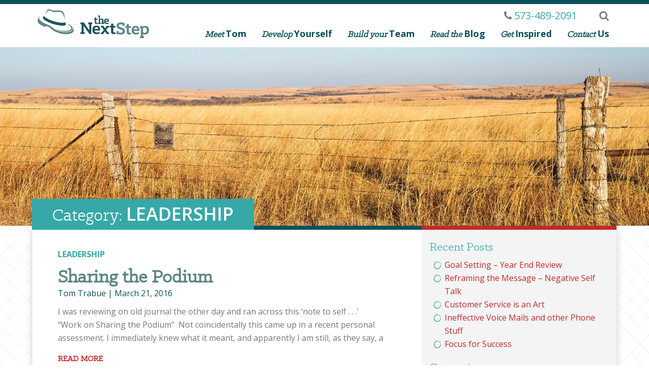

--- FILE ---
content_type: text/html; charset=UTF-8
request_url: https://thenextstepstrategies.com/category/leadership/
body_size: 9358
content:

<!doctype html>
<html lang="en-US">
  <head>
  <meta charset="utf-8">
  <meta http-equiv="x-ua-compatible" content="ie=edge">
  <meta name="viewport" content="width=device-width, initial-scale=1">
  <link rel='stylesheet' id='flexslider-css'  href='https://thenextstepstrategies.com/wp-content/themes/nextstepstudios/flexslider/flexslider.css?ver=4.7' type='text/css' media='all' />
    <link href="https://thenextstepstrategies.com/wp-content/themes/nextstepstudios/font-awesome/css/font-awesome.css" type="text/css" rel='stylesheet'>
  <script type="text/javascript">
setTimeout(function(){var a=document.createElement("script");
var b=document.getElementsByTagName("script")[0];
a.src=document.location.protocol+"//script.crazyegg.com/pages/scripts/0011/9456.js?"+Math.floor(new Date().getTime()/3600000);
a.async=true;a.type="text/javascript";b.parentNode.insertBefore(a,b)}, 1);
</script>

  <meta name='robots' content='index, follow, max-image-preview:large, max-snippet:-1, max-video-preview:-1' />
	<style>img:is([sizes="auto" i], [sizes^="auto," i]) { contain-intrinsic-size: 3000px 1500px }</style>
	
	<!-- This site is optimized with the Yoast SEO plugin v26.4 - https://yoast.com/wordpress/plugins/seo/ -->
	<title>Leadership Archives - theNextStep</title>
	<link rel="canonical" href="https://thenextstepstrategies.com/category/leadership/" />
	<meta property="og:locale" content="en_US" />
	<meta property="og:type" content="article" />
	<meta property="og:title" content="Leadership Archives - theNextStep" />
	<meta property="og:url" content="https://thenextstepstrategies.com/category/leadership/" />
	<meta property="og:site_name" content="theNextStep" />
	<meta property="og:image" content="https://thenextstepstrategies.com/wp-content/uploads/2015/10/Meet-Tom-e1484079619963.jpg" />
	<meta property="og:image:width" content="2000" />
	<meta property="og:image:height" content="545" />
	<meta property="og:image:type" content="image/jpeg" />
	<meta name="twitter:card" content="summary_large_image" />
	<script type="application/ld+json" class="yoast-schema-graph">{"@context":"https://schema.org","@graph":[{"@type":"CollectionPage","@id":"https://thenextstepstrategies.com/category/leadership/","url":"https://thenextstepstrategies.com/category/leadership/","name":"Leadership Archives - theNextStep","isPartOf":{"@id":"https://thenextstepstrategies.com/#website"},"breadcrumb":{"@id":"https://thenextstepstrategies.com/category/leadership/#breadcrumb"},"inLanguage":"en-US"},{"@type":"BreadcrumbList","@id":"https://thenextstepstrategies.com/category/leadership/#breadcrumb","itemListElement":[{"@type":"ListItem","position":1,"name":"Home","item":"https://thenextstepstrategies.com/"},{"@type":"ListItem","position":2,"name":"Leadership"}]},{"@type":"WebSite","@id":"https://thenextstepstrategies.com/#website","url":"https://thenextstepstrategies.com/","name":"theNextStep","description":"","potentialAction":[{"@type":"SearchAction","target":{"@type":"EntryPoint","urlTemplate":"https://thenextstepstrategies.com/?s={search_term_string}"},"query-input":{"@type":"PropertyValueSpecification","valueRequired":true,"valueName":"search_term_string"}}],"inLanguage":"en-US"}]}</script>
	<!-- / Yoast SEO plugin. -->


<link rel="alternate" type="application/rss+xml" title="theNextStep &raquo; Leadership Category Feed" href="https://thenextstepstrategies.com/category/leadership/feed/" />
<script type="text/javascript">
/* <![CDATA[ */
window._wpemojiSettings = {"baseUrl":"https:\/\/s.w.org\/images\/core\/emoji\/16.0.1\/72x72\/","ext":".png","svgUrl":"https:\/\/s.w.org\/images\/core\/emoji\/16.0.1\/svg\/","svgExt":".svg","source":{"concatemoji":"https:\/\/thenextstepstrategies.com\/wp-includes\/js\/wp-emoji-release.min.js?ver=6.8.3"}};
/*! This file is auto-generated */
!function(s,n){var o,i,e;function c(e){try{var t={supportTests:e,timestamp:(new Date).valueOf()};sessionStorage.setItem(o,JSON.stringify(t))}catch(e){}}function p(e,t,n){e.clearRect(0,0,e.canvas.width,e.canvas.height),e.fillText(t,0,0);var t=new Uint32Array(e.getImageData(0,0,e.canvas.width,e.canvas.height).data),a=(e.clearRect(0,0,e.canvas.width,e.canvas.height),e.fillText(n,0,0),new Uint32Array(e.getImageData(0,0,e.canvas.width,e.canvas.height).data));return t.every(function(e,t){return e===a[t]})}function u(e,t){e.clearRect(0,0,e.canvas.width,e.canvas.height),e.fillText(t,0,0);for(var n=e.getImageData(16,16,1,1),a=0;a<n.data.length;a++)if(0!==n.data[a])return!1;return!0}function f(e,t,n,a){switch(t){case"flag":return n(e,"\ud83c\udff3\ufe0f\u200d\u26a7\ufe0f","\ud83c\udff3\ufe0f\u200b\u26a7\ufe0f")?!1:!n(e,"\ud83c\udde8\ud83c\uddf6","\ud83c\udde8\u200b\ud83c\uddf6")&&!n(e,"\ud83c\udff4\udb40\udc67\udb40\udc62\udb40\udc65\udb40\udc6e\udb40\udc67\udb40\udc7f","\ud83c\udff4\u200b\udb40\udc67\u200b\udb40\udc62\u200b\udb40\udc65\u200b\udb40\udc6e\u200b\udb40\udc67\u200b\udb40\udc7f");case"emoji":return!a(e,"\ud83e\udedf")}return!1}function g(e,t,n,a){var r="undefined"!=typeof WorkerGlobalScope&&self instanceof WorkerGlobalScope?new OffscreenCanvas(300,150):s.createElement("canvas"),o=r.getContext("2d",{willReadFrequently:!0}),i=(o.textBaseline="top",o.font="600 32px Arial",{});return e.forEach(function(e){i[e]=t(o,e,n,a)}),i}function t(e){var t=s.createElement("script");t.src=e,t.defer=!0,s.head.appendChild(t)}"undefined"!=typeof Promise&&(o="wpEmojiSettingsSupports",i=["flag","emoji"],n.supports={everything:!0,everythingExceptFlag:!0},e=new Promise(function(e){s.addEventListener("DOMContentLoaded",e,{once:!0})}),new Promise(function(t){var n=function(){try{var e=JSON.parse(sessionStorage.getItem(o));if("object"==typeof e&&"number"==typeof e.timestamp&&(new Date).valueOf()<e.timestamp+604800&&"object"==typeof e.supportTests)return e.supportTests}catch(e){}return null}();if(!n){if("undefined"!=typeof Worker&&"undefined"!=typeof OffscreenCanvas&&"undefined"!=typeof URL&&URL.createObjectURL&&"undefined"!=typeof Blob)try{var e="postMessage("+g.toString()+"("+[JSON.stringify(i),f.toString(),p.toString(),u.toString()].join(",")+"));",a=new Blob([e],{type:"text/javascript"}),r=new Worker(URL.createObjectURL(a),{name:"wpTestEmojiSupports"});return void(r.onmessage=function(e){c(n=e.data),r.terminate(),t(n)})}catch(e){}c(n=g(i,f,p,u))}t(n)}).then(function(e){for(var t in e)n.supports[t]=e[t],n.supports.everything=n.supports.everything&&n.supports[t],"flag"!==t&&(n.supports.everythingExceptFlag=n.supports.everythingExceptFlag&&n.supports[t]);n.supports.everythingExceptFlag=n.supports.everythingExceptFlag&&!n.supports.flag,n.DOMReady=!1,n.readyCallback=function(){n.DOMReady=!0}}).then(function(){return e}).then(function(){var e;n.supports.everything||(n.readyCallback(),(e=n.source||{}).concatemoji?t(e.concatemoji):e.wpemoji&&e.twemoji&&(t(e.twemoji),t(e.wpemoji)))}))}((window,document),window._wpemojiSettings);
/* ]]> */
</script>
<style id='wp-emoji-styles-inline-css' type='text/css'>

	img.wp-smiley, img.emoji {
		display: inline !important;
		border: none !important;
		box-shadow: none !important;
		height: 1em !important;
		width: 1em !important;
		margin: 0 0.07em !important;
		vertical-align: -0.1em !important;
		background: none !important;
		padding: 0 !important;
	}
</style>
<link rel='stylesheet' id='wp-block-library-css' href='https://thenextstepstrategies.com/wp-includes/css/dist/block-library/style.min.css?ver=6.8.3' type='text/css' media='all' />
<style id='classic-theme-styles-inline-css' type='text/css'>
/*! This file is auto-generated */
.wp-block-button__link{color:#fff;background-color:#32373c;border-radius:9999px;box-shadow:none;text-decoration:none;padding:calc(.667em + 2px) calc(1.333em + 2px);font-size:1.125em}.wp-block-file__button{background:#32373c;color:#fff;text-decoration:none}
</style>
<style id='global-styles-inline-css' type='text/css'>
:root{--wp--preset--aspect-ratio--square: 1;--wp--preset--aspect-ratio--4-3: 4/3;--wp--preset--aspect-ratio--3-4: 3/4;--wp--preset--aspect-ratio--3-2: 3/2;--wp--preset--aspect-ratio--2-3: 2/3;--wp--preset--aspect-ratio--16-9: 16/9;--wp--preset--aspect-ratio--9-16: 9/16;--wp--preset--color--black: #000000;--wp--preset--color--cyan-bluish-gray: #abb8c3;--wp--preset--color--white: #ffffff;--wp--preset--color--pale-pink: #f78da7;--wp--preset--color--vivid-red: #cf2e2e;--wp--preset--color--luminous-vivid-orange: #ff6900;--wp--preset--color--luminous-vivid-amber: #fcb900;--wp--preset--color--light-green-cyan: #7bdcb5;--wp--preset--color--vivid-green-cyan: #00d084;--wp--preset--color--pale-cyan-blue: #8ed1fc;--wp--preset--color--vivid-cyan-blue: #0693e3;--wp--preset--color--vivid-purple: #9b51e0;--wp--preset--gradient--vivid-cyan-blue-to-vivid-purple: linear-gradient(135deg,rgba(6,147,227,1) 0%,rgb(155,81,224) 100%);--wp--preset--gradient--light-green-cyan-to-vivid-green-cyan: linear-gradient(135deg,rgb(122,220,180) 0%,rgb(0,208,130) 100%);--wp--preset--gradient--luminous-vivid-amber-to-luminous-vivid-orange: linear-gradient(135deg,rgba(252,185,0,1) 0%,rgba(255,105,0,1) 100%);--wp--preset--gradient--luminous-vivid-orange-to-vivid-red: linear-gradient(135deg,rgba(255,105,0,1) 0%,rgb(207,46,46) 100%);--wp--preset--gradient--very-light-gray-to-cyan-bluish-gray: linear-gradient(135deg,rgb(238,238,238) 0%,rgb(169,184,195) 100%);--wp--preset--gradient--cool-to-warm-spectrum: linear-gradient(135deg,rgb(74,234,220) 0%,rgb(151,120,209) 20%,rgb(207,42,186) 40%,rgb(238,44,130) 60%,rgb(251,105,98) 80%,rgb(254,248,76) 100%);--wp--preset--gradient--blush-light-purple: linear-gradient(135deg,rgb(255,206,236) 0%,rgb(152,150,240) 100%);--wp--preset--gradient--blush-bordeaux: linear-gradient(135deg,rgb(254,205,165) 0%,rgb(254,45,45) 50%,rgb(107,0,62) 100%);--wp--preset--gradient--luminous-dusk: linear-gradient(135deg,rgb(255,203,112) 0%,rgb(199,81,192) 50%,rgb(65,88,208) 100%);--wp--preset--gradient--pale-ocean: linear-gradient(135deg,rgb(255,245,203) 0%,rgb(182,227,212) 50%,rgb(51,167,181) 100%);--wp--preset--gradient--electric-grass: linear-gradient(135deg,rgb(202,248,128) 0%,rgb(113,206,126) 100%);--wp--preset--gradient--midnight: linear-gradient(135deg,rgb(2,3,129) 0%,rgb(40,116,252) 100%);--wp--preset--font-size--small: 13px;--wp--preset--font-size--medium: 20px;--wp--preset--font-size--large: 36px;--wp--preset--font-size--x-large: 42px;--wp--preset--spacing--20: 0.44rem;--wp--preset--spacing--30: 0.67rem;--wp--preset--spacing--40: 1rem;--wp--preset--spacing--50: 1.5rem;--wp--preset--spacing--60: 2.25rem;--wp--preset--spacing--70: 3.38rem;--wp--preset--spacing--80: 5.06rem;--wp--preset--shadow--natural: 6px 6px 9px rgba(0, 0, 0, 0.2);--wp--preset--shadow--deep: 12px 12px 50px rgba(0, 0, 0, 0.4);--wp--preset--shadow--sharp: 6px 6px 0px rgba(0, 0, 0, 0.2);--wp--preset--shadow--outlined: 6px 6px 0px -3px rgba(255, 255, 255, 1), 6px 6px rgba(0, 0, 0, 1);--wp--preset--shadow--crisp: 6px 6px 0px rgba(0, 0, 0, 1);}:where(.is-layout-flex){gap: 0.5em;}:where(.is-layout-grid){gap: 0.5em;}body .is-layout-flex{display: flex;}.is-layout-flex{flex-wrap: wrap;align-items: center;}.is-layout-flex > :is(*, div){margin: 0;}body .is-layout-grid{display: grid;}.is-layout-grid > :is(*, div){margin: 0;}:where(.wp-block-columns.is-layout-flex){gap: 2em;}:where(.wp-block-columns.is-layout-grid){gap: 2em;}:where(.wp-block-post-template.is-layout-flex){gap: 1.25em;}:where(.wp-block-post-template.is-layout-grid){gap: 1.25em;}.has-black-color{color: var(--wp--preset--color--black) !important;}.has-cyan-bluish-gray-color{color: var(--wp--preset--color--cyan-bluish-gray) !important;}.has-white-color{color: var(--wp--preset--color--white) !important;}.has-pale-pink-color{color: var(--wp--preset--color--pale-pink) !important;}.has-vivid-red-color{color: var(--wp--preset--color--vivid-red) !important;}.has-luminous-vivid-orange-color{color: var(--wp--preset--color--luminous-vivid-orange) !important;}.has-luminous-vivid-amber-color{color: var(--wp--preset--color--luminous-vivid-amber) !important;}.has-light-green-cyan-color{color: var(--wp--preset--color--light-green-cyan) !important;}.has-vivid-green-cyan-color{color: var(--wp--preset--color--vivid-green-cyan) !important;}.has-pale-cyan-blue-color{color: var(--wp--preset--color--pale-cyan-blue) !important;}.has-vivid-cyan-blue-color{color: var(--wp--preset--color--vivid-cyan-blue) !important;}.has-vivid-purple-color{color: var(--wp--preset--color--vivid-purple) !important;}.has-black-background-color{background-color: var(--wp--preset--color--black) !important;}.has-cyan-bluish-gray-background-color{background-color: var(--wp--preset--color--cyan-bluish-gray) !important;}.has-white-background-color{background-color: var(--wp--preset--color--white) !important;}.has-pale-pink-background-color{background-color: var(--wp--preset--color--pale-pink) !important;}.has-vivid-red-background-color{background-color: var(--wp--preset--color--vivid-red) !important;}.has-luminous-vivid-orange-background-color{background-color: var(--wp--preset--color--luminous-vivid-orange) !important;}.has-luminous-vivid-amber-background-color{background-color: var(--wp--preset--color--luminous-vivid-amber) !important;}.has-light-green-cyan-background-color{background-color: var(--wp--preset--color--light-green-cyan) !important;}.has-vivid-green-cyan-background-color{background-color: var(--wp--preset--color--vivid-green-cyan) !important;}.has-pale-cyan-blue-background-color{background-color: var(--wp--preset--color--pale-cyan-blue) !important;}.has-vivid-cyan-blue-background-color{background-color: var(--wp--preset--color--vivid-cyan-blue) !important;}.has-vivid-purple-background-color{background-color: var(--wp--preset--color--vivid-purple) !important;}.has-black-border-color{border-color: var(--wp--preset--color--black) !important;}.has-cyan-bluish-gray-border-color{border-color: var(--wp--preset--color--cyan-bluish-gray) !important;}.has-white-border-color{border-color: var(--wp--preset--color--white) !important;}.has-pale-pink-border-color{border-color: var(--wp--preset--color--pale-pink) !important;}.has-vivid-red-border-color{border-color: var(--wp--preset--color--vivid-red) !important;}.has-luminous-vivid-orange-border-color{border-color: var(--wp--preset--color--luminous-vivid-orange) !important;}.has-luminous-vivid-amber-border-color{border-color: var(--wp--preset--color--luminous-vivid-amber) !important;}.has-light-green-cyan-border-color{border-color: var(--wp--preset--color--light-green-cyan) !important;}.has-vivid-green-cyan-border-color{border-color: var(--wp--preset--color--vivid-green-cyan) !important;}.has-pale-cyan-blue-border-color{border-color: var(--wp--preset--color--pale-cyan-blue) !important;}.has-vivid-cyan-blue-border-color{border-color: var(--wp--preset--color--vivid-cyan-blue) !important;}.has-vivid-purple-border-color{border-color: var(--wp--preset--color--vivid-purple) !important;}.has-vivid-cyan-blue-to-vivid-purple-gradient-background{background: var(--wp--preset--gradient--vivid-cyan-blue-to-vivid-purple) !important;}.has-light-green-cyan-to-vivid-green-cyan-gradient-background{background: var(--wp--preset--gradient--light-green-cyan-to-vivid-green-cyan) !important;}.has-luminous-vivid-amber-to-luminous-vivid-orange-gradient-background{background: var(--wp--preset--gradient--luminous-vivid-amber-to-luminous-vivid-orange) !important;}.has-luminous-vivid-orange-to-vivid-red-gradient-background{background: var(--wp--preset--gradient--luminous-vivid-orange-to-vivid-red) !important;}.has-very-light-gray-to-cyan-bluish-gray-gradient-background{background: var(--wp--preset--gradient--very-light-gray-to-cyan-bluish-gray) !important;}.has-cool-to-warm-spectrum-gradient-background{background: var(--wp--preset--gradient--cool-to-warm-spectrum) !important;}.has-blush-light-purple-gradient-background{background: var(--wp--preset--gradient--blush-light-purple) !important;}.has-blush-bordeaux-gradient-background{background: var(--wp--preset--gradient--blush-bordeaux) !important;}.has-luminous-dusk-gradient-background{background: var(--wp--preset--gradient--luminous-dusk) !important;}.has-pale-ocean-gradient-background{background: var(--wp--preset--gradient--pale-ocean) !important;}.has-electric-grass-gradient-background{background: var(--wp--preset--gradient--electric-grass) !important;}.has-midnight-gradient-background{background: var(--wp--preset--gradient--midnight) !important;}.has-small-font-size{font-size: var(--wp--preset--font-size--small) !important;}.has-medium-font-size{font-size: var(--wp--preset--font-size--medium) !important;}.has-large-font-size{font-size: var(--wp--preset--font-size--large) !important;}.has-x-large-font-size{font-size: var(--wp--preset--font-size--x-large) !important;}
:where(.wp-block-post-template.is-layout-flex){gap: 1.25em;}:where(.wp-block-post-template.is-layout-grid){gap: 1.25em;}
:where(.wp-block-columns.is-layout-flex){gap: 2em;}:where(.wp-block-columns.is-layout-grid){gap: 2em;}
:root :where(.wp-block-pullquote){font-size: 1.5em;line-height: 1.6;}
</style>
<link rel='stylesheet' id='contact-form-7-css' href='https://thenextstepstrategies.com/wp-content/plugins/contact-form-7/includes/css/styles.css?ver=6.1.3' type='text/css' media='all' />
<link rel='stylesheet' id='sage/css-css' href='https://thenextstepstrategies.com/wp-content/themes/nextstepstudios/dist/styles/main.css' type='text/css' media='all' />
<script type="text/javascript" src="https://thenextstepstrategies.com/wp-includes/js/jquery/jquery.min.js?ver=3.7.1" id="jquery-core-js"></script>
<script type="text/javascript" src="https://thenextstepstrategies.com/wp-includes/js/jquery/jquery-migrate.min.js?ver=3.4.1" id="jquery-migrate-js"></script>
<link rel="https://api.w.org/" href="https://thenextstepstrategies.com/wp-json/" /><link rel="alternate" title="JSON" type="application/json" href="https://thenextstepstrategies.com/wp-json/wp/v2/categories/10" /><link rel="EditURI" type="application/rsd+xml" title="RSD" href="https://thenextstepstrategies.com/xmlrpc.php?rsd" />
<meta name="generator" content="WordPress 6.8.3" />
<link rel="icon" href="https://thenextstepstrategies.com/wp-content/uploads/2016/12/cropped-logo-icon-32x32-32x32.png" sizes="32x32" />
<link rel="icon" href="https://thenextstepstrategies.com/wp-content/uploads/2016/12/cropped-logo-icon-32x32-192x192.png" sizes="192x192" />
<link rel="apple-touch-icon" href="https://thenextstepstrategies.com/wp-content/uploads/2016/12/cropped-logo-icon-32x32-180x180.png" />
<meta name="msapplication-TileImage" content="https://thenextstepstrategies.com/wp-content/uploads/2016/12/cropped-logo-icon-32x32-270x270.png" />
  <script>
  (function(i,s,o,g,r,a,m){i['GoogleAnalyticsObject']=r;i[r]=i[r]||function(){
  (i[r].q=i[r].q||[]).push(arguments)},i[r].l=1*new Date();a=s.createElement(o),
  m=s.getElementsByTagName(o)[0];a.async=1;a.src=g;m.parentNode.insertBefore(a,m)
  })(window,document,'script','https://www.google-analytics.com/analytics.js','ga');

  ga('create', 'UA-90169461-1', 'auto');
  ga('send', 'pageview');

</script>
</head>
  
  <body class="archive category category-leadership category-10 wp-theme-nextstepstudios sidebar-primary">
    <!--[if IE]>
      <div class="alert alert-warning">
        You are using an <strong>outdated</strong> browser. Please <a href="http://browsehappy.com/" data-wpel-link="external" rel="external noopener noreferrer">upgrade your browser</a> to improve your experience.      </div>
    <![endif]-->
    <header class="banner">
  <nav class="navbar navbar-default navbar-static-top">
    <div class="container">
        <div class="top-bar">
            <ul class="search-box hidden-xs ">
                <li><i class="fa fa-phone"></i> <a href="tel:5734892091" data-wpel-link="internal">573-489-2091</a></li>
                <li class="dropdown">
                    <ul class="search-box hidden-xs">
                        <li class="dropdown"> <a href="#" data-toggle="dropdown" class="dropdown-toggle" aria-expanded="false"><i class="fa fa-search"></i></a>
                            <ul class="dropdown-menu top-search">
                                <li>
                                    <form role="search" method="get" id="searchform" class="searchform" action="https://thenextstepstrategies.com/">
                                        <input type="text" value="" name="s" id="s" class="form-control" placeholder="Search">
                                </li>
                                <div class="search">
                                    <li class="search" style="list-style:none;">  <button class="btn btn-primary" id="searchsubmit" value="Search" type="submit"> <i class="fa fa-search size-21"></i></button></li>
                                </div>
                                </form>
                            </ul>
                        </li>
                    </ul>
                </li>
            </ul>
            </div>
      <div class="navbar-header">
        <button type="button" class="navbar-toggle collapsed" data-toggle="collapse" data-target="#navbar" aria-expanded="false" aria-controls="navbar"> <span class="sr-only">Toggle navigation</span> <span class="icon-bar"></span> <span class="icon-bar"></span> <span class="icon-bar"></span> </button>
        <a class="navbar-brand" href="https://thenextstepstrategies.com/" data-wpel-link="internal"> <img src="http://thenextstepstrategies.com/wp-content/uploads/2016/12/logo-primary.png" class="img-responsive" alt="" border="none"> </a> </div>


        <div id="navbar" class="navbar-collapse collapse">
        <ul id="menu-main-menu" class="nav navbar-nav navbar-right"><li id="menu-item-919" class="menu-item menu-item-type-post_type menu-item-object-page menu-item-919"><a href="https://thenextstepstrategies.com/meet-tom/" data-wpel-link="internal">Meet Tom</a></li>
<li id="menu-item-920" class="menu-item menu-item-type-post_type menu-item-object-page menu-item-920"><a href="https://thenextstepstrategies.com/develop-yourself/" data-wpel-link="internal">Develop Yourself</a></li>
<li id="menu-item-921" class="menu-item menu-item-type-post_type menu-item-object-page menu-item-921"><a href="https://thenextstepstrategies.com/build-your-team/" data-wpel-link="internal">Build your Team</a></li>
<li id="menu-item-10" class="menu-item menu-item-type-post_type menu-item-object-page current_page_parent menu-item-10"><a href="https://thenextstepstrategies.com/blog/" data-wpel-link="internal">Read the Blog</a></li>
<li id="menu-item-922" class="menu-item menu-item-type-post_type menu-item-object-page menu-item-922"><a href="https://thenextstepstrategies.com/get-inspired/" data-wpel-link="internal">Get Inspired</a></li>
<li id="menu-item-13" class="menu-item menu-item-type-post_type menu-item-object-page menu-item-13"><a href="https://thenextstepstrategies.com/contact-us/" data-wpel-link="internal">Contact Us</a></li>
</ul>            <ul class="search-box visible-xs">
                <li class="dropdown"> <a href="#" data-toggle="dropdown" class="dropdown-toggle" aria-expanded="false"><i class="fa fa-search"></i></a>
                    <ul class="dropdown-menu top-search">
                        <li>
                            <form role="search" method="get" id="searchform" class="searchform" action="https://thenextstepstrategies.com/">
                                <input type="text" value="" name="s" id="s" class="form-control" placeholder="Search">
                        </li>
                        <div class="search">
                            <li class="search" style="list-style:none;">  <button class="btn btn-primary" id="searchsubmit" value="Search" type="submit"> <i class="fa fa-search size-21"></i></button></li>
                        </div>
                        </form>
                    </ul>
                </li>
            </ul>
      </div>
      <!--/.nav-collapse -->
    </div>
    <!--/.container -->
  </nav>
</header>
<div class="page-banner">
<img width="2000" height="550" src="https://thenextstepstrategies.com/wp-content/uploads/2017/01/Blog-e1484079790434.jpg" class="img-responsive wp-post-image" alt="" decoding="async" fetchpriority="high" srcset="https://thenextstepstrategies.com/wp-content/uploads/2017/01/Blog-e1484079790434.jpg 2000w, https://thenextstepstrategies.com/wp-content/uploads/2017/01/Blog-e1484079790434-300x83.jpg 300w, https://thenextstepstrategies.com/wp-content/uploads/2017/01/Blog-e1484079790434-768x211.jpg 768w, https://thenextstepstrategies.com/wp-content/uploads/2017/01/Blog-e1484079790434-1024x282.jpg 1024w" sizes="(max-width: 2000px) 100vw, 2000px" /></div>
<div class="container">
  <div class="row banner_border">
    <div class="col-sm-4 one"></div>
    <div class="col-sm-4 two"></div>
    <div class="col-sm-4 three"></div>
  </div>
</div>
    <div class="wrap container" role="document">
      <div class="content row" data-sticky_parent>
        <main class="main">
          
<div class="page-title-header">
  <h1>Category: <span>Leadership</span></h1>
</div>


  <article class="post-740 post type-post status-publish format-standard hentry category-leadership">
  <div class="post-text blogpage">
    <div class="cat">
      <a href="https://thenextstepstrategies.com/category/leadership/" rel="category tag" data-wpel-link="internal">Leadership</a>    </div>
    <div class="media-list">
      <div class="media">
                <div class="media-body">
          <h2> <a href="https://thenextstepstrategies.com/sharing-the-podium/" data-wpel-link="internal">
            Sharing the Podium            </a> </h2>
          <p class="metatag-blog"><a href="https://thenextstepstrategies.com/author/ttrabue/" rel="author" class="fn" data-wpel-link="internal">Tom Trabue</a> | <time class="updated" datetime="2016-03-21T12:00:35+00:00">March 21, 2016</time></p>

        </div>
      </div>
    </div>
    <div class="entry-summary">
      <p>I was reviewing on old journal the other day and ran across this &#8216;note to self . . .&#8217;               &#8220;Work on Sharing the Podium&#8221;  Not coincidentally this came up in a recent personal assessment. I immediately knew what it meant, and apparently I am still, as they say, a<a class="read-more" href="https://thenextstepstrategies.com/sharing-the-podium/" data-wpel-link="internal">Read More</a></p>
    </div>
  </div>
</article><div class="clearfix"></div>
<hr />
        </main><!-- /.main -->
                  <aside class="sidebar" data-sticky_column>
            
		<section class="widget recent-posts-2 widget_recent_entries">
		<h3>Recent Posts</h3>
		<ul>
											<li>
					<a href="https://thenextstepstrategies.com/goal-setting-year-end-review/" data-wpel-link="internal">Goal Setting &#8211; Year End Review</a>
									</li>
											<li>
					<a href="https://thenextstepstrategies.com/reframing-the-message-negative-self-talk/" data-wpel-link="internal">Reframing the Message &#8211; Negative Self Talk</a>
									</li>
											<li>
					<a href="https://thenextstepstrategies.com/customer-service-is-an-art/" data-wpel-link="internal">Customer Service is an Art</a>
									</li>
											<li>
					<a href="https://thenextstepstrategies.com/ineffective-voice-mails-and-other-phone-stuff/" data-wpel-link="internal">Ineffective Voice Mails and other Phone Stuff</a>
									</li>
											<li>
					<a href="https://thenextstepstrategies.com/focus-for-success/" data-wpel-link="internal">Focus for Success</a>
									</li>
					</ul>

		</section><section class="widget categories-2 widget_categories"><h3>Categories</h3>
			<ul>
					<li class="cat-item cat-item-9"><a href="https://thenextstepstrategies.com/category/business-process/" data-wpel-link="internal">Business Process</a>
</li>
	<li class="cat-item cat-item-6"><a href="https://thenextstepstrategies.com/category/communication/" data-wpel-link="internal">Communication</a>
</li>
	<li class="cat-item cat-item-13"><a href="https://thenextstepstrategies.com/category/customer-service/" data-wpel-link="internal">Customer Service</a>
</li>
	<li class="cat-item cat-item-8"><a href="https://thenextstepstrategies.com/category/feature/" data-wpel-link="internal">Feature</a>
</li>
	<li class="cat-item cat-item-1"><a href="https://thenextstepstrategies.com/category/general/" data-wpel-link="internal">General</a>
</li>
	<li class="cat-item cat-item-14"><a href="https://thenextstepstrategies.com/category/goal-setting/" data-wpel-link="internal">Goal Setting</a>
</li>
	<li class="cat-item cat-item-10 current-cat"><a aria-current="page" href="https://thenextstepstrategies.com/category/leadership/" data-wpel-link="internal">Leadership</a>
</li>
	<li class="cat-item cat-item-7"><a href="https://thenextstepstrategies.com/category/listening/" data-wpel-link="internal">Listening</a>
</li>
	<li class="cat-item cat-item-12"><a href="https://thenextstepstrategies.com/category/personal-development/" data-wpel-link="internal">Personal Development</a>
</li>
	<li class="cat-item cat-item-11"><a href="https://thenextstepstrategies.com/category/strategic-planning/" data-wpel-link="internal">Strategic Planning</a>
</li>
			</ul>

			</section><section class="widget mc4wp_form_widget-2 widget_mc4wp_form_widget"><h3>Sign Up For Our Newsletter</h3><script>(function() {
	window.mc4wp = window.mc4wp || {
		listeners: [],
		forms: {
			on: function(evt, cb) {
				window.mc4wp.listeners.push(
					{
						event   : evt,
						callback: cb
					}
				);
			}
		}
	}
})();
</script><!-- Mailchimp for WordPress v4.10.8 - https://wordpress.org/plugins/mailchimp-for-wp/ --><form id="mc4wp-form-1" class="mc4wp-form mc4wp-form-1057" method="post" data-id="1057" data-name="Newsletter Signup" ><div class="mc4wp-form-fields"><div class="form-group">
    <input type="text" class="form-control" name="FNAME" placeholder="First Name" required>
</div>
<div class="form-group">
<input type="text" class="form-control" name="LNAME" placeholder="Last Name" required>
</div>
<div class="form-group">
  	<input type="email" class="form-control" name="EMAIL" placeholder=" Your email address" required />
</div>
<div class="form-group">
  <input type="submit" value="Sign up" class="btn btn-primary" />
</div></div><label style="display: none !important;">Leave this field empty if you're human: <input type="text" name="_mc4wp_honeypot" value="" tabindex="-1" autocomplete="off" /></label><input type="hidden" name="_mc4wp_timestamp" value="1763748844" /><input type="hidden" name="_mc4wp_form_id" value="1057" /><input type="hidden" name="_mc4wp_form_element_id" value="mc4wp-form-1" /><div class="mc4wp-response"></div></form><!-- / Mailchimp for WordPress Plugin --></section><section class="widget text-12 widget_text">			<div class="textwidget"><hr />
<div class="media-list">
      <div class="media">
<div class="pull-left"><img src="/wp-content/themes/nextstepstudios/dist/images/mee_tom.png" class="img-responsive" alt="Get to Know Tom" /></div><div class="media-body">
<h3>Get to Know <span>Tom</span></h3>
<p>I am both a problem solver and a mentor.</p>
<a class="read-more" href="http://thenextstepstrategies.com/meet-tom" data-wpel-link="internal">LEARN MORE</a></div></div></div></div>
		</section>          </aside><!-- /.sidebar -->
              </div><!-- /.content -->
    </div><!-- /.wrap -->
    <div class="container above_footer">
  <div class="row">
    <div class="col-sm-7 col-sm-offset-1 testimonials">

      <span href="#" class="cat">Favorites</span>
    
     
      <h2><p>&#8220;The seeds of tomorrow&#8217;s brilliance are planted in the soil of today&#8217;s activities.&#8221;</p>
</h2>
    <span>~ Todd Henry</span>
    

     
    </div>
    <div class="col-sm-3 text-center testimonials">
      			<div class="textwidget"><h3>More quotes and recommended reads</h3>
<p><a class="btn btn-info" href="/get-inspired" data-wpel-link="internal">Learn more &gt;</a></p>
</div>
		    </div>
  </div>
</div>
<div class="footer-topbar"></div>
<footer class="content-info">
  <div class="container">

    <a class="pull-left" href="https://thenextstepstrategies.com/" data-wpel-link="internal"> <img width="230" src="https://thenextstepstrategies.com/wp-content/themes/nextstepstudios/dist/images/logo-white.png" class="img-responsive" alt="" border="none"> </a>

      <span class="footertel"><a href="tel:5734892091" data-wpel-link="internal"><i class="fa fa-phone"></i> 573-489-2091</a></span>
      <ul id="menu-main-menu-1" class="nav navbar-nav pull-right foo-nav"><li class="menu-item menu-item-type-post_type menu-item-object-page menu-item-919"><a href="https://thenextstepstrategies.com/meet-tom/" data-wpel-link="internal">Meet Tom</a></li>
<li class="menu-item menu-item-type-post_type menu-item-object-page menu-item-920"><a href="https://thenextstepstrategies.com/develop-yourself/" data-wpel-link="internal">Develop Yourself</a></li>
<li class="menu-item menu-item-type-post_type menu-item-object-page menu-item-921"><a href="https://thenextstepstrategies.com/build-your-team/" data-wpel-link="internal">Build your Team</a></li>
<li class="menu-item menu-item-type-post_type menu-item-object-page current_page_parent menu-item-10"><a href="https://thenextstepstrategies.com/blog/" data-wpel-link="internal">Read the Blog</a></li>
<li class="menu-item menu-item-type-post_type menu-item-object-page menu-item-922"><a href="https://thenextstepstrategies.com/get-inspired/" data-wpel-link="internal">Get Inspired</a></li>
<li class="menu-item menu-item-type-post_type menu-item-object-page menu-item-13"><a href="https://thenextstepstrategies.com/contact-us/" data-wpel-link="internal">Contact Us</a></li>
</ul>
    <!--/.nav-collapse --> 
  </div>
  <!--/.container -->
  <div class="container">
      </div>
</footer>
<script type="speculationrules">
{"prefetch":[{"source":"document","where":{"and":[{"href_matches":"\/*"},{"not":{"href_matches":["\/wp-*.php","\/wp-admin\/*","\/wp-content\/uploads\/*","\/wp-content\/*","\/wp-content\/plugins\/*","\/wp-content\/themes\/nextstepstudios\/*","\/*\\?(.+)"]}},{"not":{"selector_matches":"a[rel~=\"nofollow\"]"}},{"not":{"selector_matches":".no-prefetch, .no-prefetch a"}}]},"eagerness":"conservative"}]}
</script>
<script>(function() {function maybePrefixUrlField () {
  const value = this.value.trim()
  if (value !== '' && value.indexOf('http') !== 0) {
    this.value = 'http://' + value
  }
}

const urlFields = document.querySelectorAll('.mc4wp-form input[type="url"]')
for (let j = 0; j < urlFields.length; j++) {
  urlFields[j].addEventListener('blur', maybePrefixUrlField)
}
})();</script><script type="text/javascript" src="https://thenextstepstrategies.com/wp-includes/js/dist/hooks.min.js?ver=4d63a3d491d11ffd8ac6" id="wp-hooks-js"></script>
<script type="text/javascript" src="https://thenextstepstrategies.com/wp-includes/js/dist/i18n.min.js?ver=5e580eb46a90c2b997e6" id="wp-i18n-js"></script>
<script type="text/javascript" id="wp-i18n-js-after">
/* <![CDATA[ */
wp.i18n.setLocaleData( { 'text direction\u0004ltr': [ 'ltr' ] } );
/* ]]> */
</script>
<script type="text/javascript" src="https://thenextstepstrategies.com/wp-content/plugins/contact-form-7/includes/swv/js/index.js?ver=6.1.3" id="swv-js"></script>
<script type="text/javascript" id="contact-form-7-js-before">
/* <![CDATA[ */
var wpcf7 = {
    "api": {
        "root": "https:\/\/thenextstepstrategies.com\/wp-json\/",
        "namespace": "contact-form-7\/v1"
    }
};
/* ]]> */
</script>
<script type="text/javascript" src="https://thenextstepstrategies.com/wp-content/plugins/contact-form-7/includes/js/index.js?ver=6.1.3" id="contact-form-7-js"></script>
<script type="text/javascript" src="https://thenextstepstrategies.com/wp-content/themes/nextstepstudios/dist/scripts/main.js" id="sage/js-js"></script>
<script type="text/javascript" defer src="https://thenextstepstrategies.com/wp-content/plugins/mailchimp-for-wp/assets/js/forms.js?ver=4.10.8" id="mc4wp-forms-api-js"></script>
    <script type="text/javascript">
    jQuery(document).ready(function() {
        jQuery('.navbar-default .navbar-nav>li>a, .page-banner h1, h1.page-title, .page-title, .foo-nav li a, body .page-title-header h1').each(function(index, element) {
            var heading = jQuery(element);
            var word_array, last_word, first_part;

            word_array = heading.html().split(/\s+/); // split on spaces
            last_word = word_array.pop();             // pop the last word
            first_part = word_array.join(' ');        // rejoin the first words together

            heading.html([first_part, ' <span class="last-word">', last_word, '</span>'].join(''));
        });
    });
</script>
<script type='text/javascript' src='https://thenextstepstrategies.com/wp-content/themes/nextstepstudios/flexslider/jquery.flexslider.js'></script>
<script type='text/javascript' src='https://cdn.rawgit.com/leafo/sticky-kit/v1.1.2/jquery.sticky-kit.min.js'></script>
<script type="text/javascript" charset="utf-8">
  jQuery(window).load(function() {
    jQuery('.flexslider').flexslider();
    jQuery("aside.sidebar").stick_in_parent();

  });
 

</script>

  </body>
</html>


--- FILE ---
content_type: text/plain
request_url: https://www.google-analytics.com/j/collect?v=1&_v=j102&a=2109172387&t=pageview&_s=1&dl=https%3A%2F%2Fthenextstepstrategies.com%2Fcategory%2Fleadership%2F&ul=en-us%40posix&dt=Leadership%20Archives%20-%20theNextStep&sr=1280x720&vp=1280x720&_u=IEBAAEABAAAAACAAI~&jid=867766496&gjid=164515727&cid=438228753.1763748846&tid=UA-90169461-1&_gid=912258403.1763748846&_r=1&_slc=1&z=905734020
body_size: -454
content:
2,cG-ZMC3FVW6MF